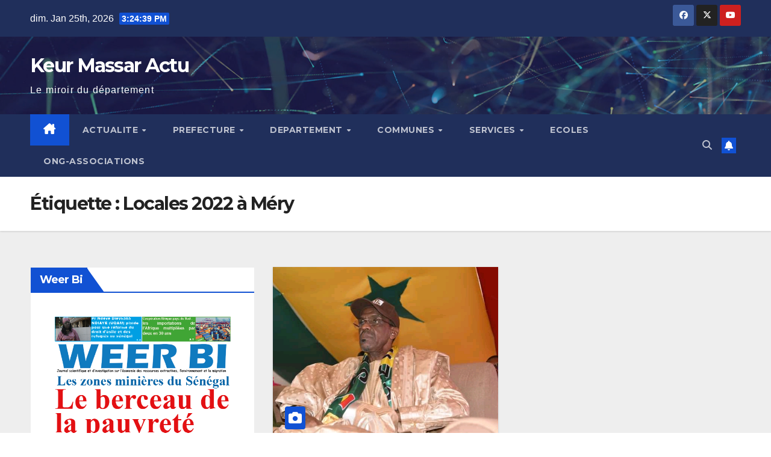

--- FILE ---
content_type: text/html; charset=UTF-8
request_url: https://keurmassaractu.com/tag/locales-2022-a-mery
body_size: 15344
content:
<!DOCTYPE html>
<html lang="fr-FR">
<head>
<meta charset="UTF-8">
<meta name="viewport" content="width=device-width, initial-scale=1">
<link rel="profile" href="http://gmpg.org/xfn/11">
<meta name='robots' content='index, follow, max-image-preview:large, max-snippet:-1, max-video-preview:-1' />

	<!-- This site is optimized with the Yoast SEO plugin v26.8 - https://yoast.com/product/yoast-seo-wordpress/ -->
	<title>Archives des Locales 2022 à Méry - Keur Massar Actu</title>
	<link rel="canonical" href="https://keurmassaractu.com/tag/locales-2022-a-mery" />
	<meta property="og:locale" content="fr_FR" />
	<meta property="og:type" content="article" />
	<meta property="og:title" content="Archives des Locales 2022 à Méry - Keur Massar Actu" />
	<meta property="og:url" content="https://keurmassaractu.com/tag/locales-2022-a-mery" />
	<meta property="og:site_name" content="Keur Massar Actu" />
	<meta name="twitter:card" content="summary_large_image" />
	<script type="application/ld+json" class="yoast-schema-graph">{"@context":"https://schema.org","@graph":[{"@type":"CollectionPage","@id":"https://keurmassaractu.com/tag/locales-2022-a-mery","url":"https://keurmassaractu.com/tag/locales-2022-a-mery","name":"Archives des Locales 2022 à Méry - Keur Massar Actu","isPartOf":{"@id":"https://keurmassaractu.com/#website"},"primaryImageOfPage":{"@id":"https://keurmassaractu.com/tag/locales-2022-a-mery#primaryimage"},"image":{"@id":"https://keurmassaractu.com/tag/locales-2022-a-mery#primaryimage"},"thumbnailUrl":"https://keurmassaractu.com/wp-content/uploads/2022/01/1643127914950.jpg","breadcrumb":{"@id":"https://keurmassaractu.com/tag/locales-2022-a-mery#breadcrumb"},"inLanguage":"fr-FR"},{"@type":"ImageObject","inLanguage":"fr-FR","@id":"https://keurmassaractu.com/tag/locales-2022-a-mery#primaryimage","url":"https://keurmassaractu.com/wp-content/uploads/2022/01/1643127914950.jpg","contentUrl":"https://keurmassaractu.com/wp-content/uploads/2022/01/1643127914950.jpg","width":720,"height":481},{"@type":"BreadcrumbList","@id":"https://keurmassaractu.com/tag/locales-2022-a-mery#breadcrumb","itemListElement":[{"@type":"ListItem","position":1,"name":"Accueil","item":"https://keurmassaractu.com/"},{"@type":"ListItem","position":2,"name":"Locales 2022 à Méry"}]},{"@type":"WebSite","@id":"https://keurmassaractu.com/#website","url":"https://keurmassaractu.com/","name":"Keur Massar Actu","description":"Le miroir du département ","potentialAction":[{"@type":"SearchAction","target":{"@type":"EntryPoint","urlTemplate":"https://keurmassaractu.com/?s={search_term_string}"},"query-input":{"@type":"PropertyValueSpecification","valueRequired":true,"valueName":"search_term_string"}}],"inLanguage":"fr-FR"}]}</script>
	<!-- / Yoast SEO plugin. -->


<link rel='dns-prefetch' href='//fonts.googleapis.com' />
<link rel="alternate" type="application/rss+xml" title="Keur Massar Actu &raquo; Flux" href="https://keurmassaractu.com/feed" />
<link rel="alternate" type="application/rss+xml" title="Keur Massar Actu &raquo; Flux des commentaires" href="https://keurmassaractu.com/comments/feed" />
<link rel="alternate" type="application/rss+xml" title="Keur Massar Actu &raquo; Flux de l’étiquette Locales 2022 à Méry" href="https://keurmassaractu.com/tag/locales-2022-a-mery/feed" />
<style id='wp-img-auto-sizes-contain-inline-css'>
img:is([sizes=auto i],[sizes^="auto," i]){contain-intrinsic-size:3000px 1500px}
/*# sourceURL=wp-img-auto-sizes-contain-inline-css */
</style>
<style id='wp-emoji-styles-inline-css'>

	img.wp-smiley, img.emoji {
		display: inline !important;
		border: none !important;
		box-shadow: none !important;
		height: 1em !important;
		width: 1em !important;
		margin: 0 0.07em !important;
		vertical-align: -0.1em !important;
		background: none !important;
		padding: 0 !important;
	}
/*# sourceURL=wp-emoji-styles-inline-css */
</style>
<style id='wp-block-library-inline-css'>
:root{--wp-block-synced-color:#7a00df;--wp-block-synced-color--rgb:122,0,223;--wp-bound-block-color:var(--wp-block-synced-color);--wp-editor-canvas-background:#ddd;--wp-admin-theme-color:#007cba;--wp-admin-theme-color--rgb:0,124,186;--wp-admin-theme-color-darker-10:#006ba1;--wp-admin-theme-color-darker-10--rgb:0,107,160.5;--wp-admin-theme-color-darker-20:#005a87;--wp-admin-theme-color-darker-20--rgb:0,90,135;--wp-admin-border-width-focus:2px}@media (min-resolution:192dpi){:root{--wp-admin-border-width-focus:1.5px}}.wp-element-button{cursor:pointer}:root .has-very-light-gray-background-color{background-color:#eee}:root .has-very-dark-gray-background-color{background-color:#313131}:root .has-very-light-gray-color{color:#eee}:root .has-very-dark-gray-color{color:#313131}:root .has-vivid-green-cyan-to-vivid-cyan-blue-gradient-background{background:linear-gradient(135deg,#00d084,#0693e3)}:root .has-purple-crush-gradient-background{background:linear-gradient(135deg,#34e2e4,#4721fb 50%,#ab1dfe)}:root .has-hazy-dawn-gradient-background{background:linear-gradient(135deg,#faaca8,#dad0ec)}:root .has-subdued-olive-gradient-background{background:linear-gradient(135deg,#fafae1,#67a671)}:root .has-atomic-cream-gradient-background{background:linear-gradient(135deg,#fdd79a,#004a59)}:root .has-nightshade-gradient-background{background:linear-gradient(135deg,#330968,#31cdcf)}:root .has-midnight-gradient-background{background:linear-gradient(135deg,#020381,#2874fc)}:root{--wp--preset--font-size--normal:16px;--wp--preset--font-size--huge:42px}.has-regular-font-size{font-size:1em}.has-larger-font-size{font-size:2.625em}.has-normal-font-size{font-size:var(--wp--preset--font-size--normal)}.has-huge-font-size{font-size:var(--wp--preset--font-size--huge)}.has-text-align-center{text-align:center}.has-text-align-left{text-align:left}.has-text-align-right{text-align:right}.has-fit-text{white-space:nowrap!important}#end-resizable-editor-section{display:none}.aligncenter{clear:both}.items-justified-left{justify-content:flex-start}.items-justified-center{justify-content:center}.items-justified-right{justify-content:flex-end}.items-justified-space-between{justify-content:space-between}.screen-reader-text{border:0;clip-path:inset(50%);height:1px;margin:-1px;overflow:hidden;padding:0;position:absolute;width:1px;word-wrap:normal!important}.screen-reader-text:focus{background-color:#ddd;clip-path:none;color:#444;display:block;font-size:1em;height:auto;left:5px;line-height:normal;padding:15px 23px 14px;text-decoration:none;top:5px;width:auto;z-index:100000}html :where(.has-border-color){border-style:solid}html :where([style*=border-top-color]){border-top-style:solid}html :where([style*=border-right-color]){border-right-style:solid}html :where([style*=border-bottom-color]){border-bottom-style:solid}html :where([style*=border-left-color]){border-left-style:solid}html :where([style*=border-width]){border-style:solid}html :where([style*=border-top-width]){border-top-style:solid}html :where([style*=border-right-width]){border-right-style:solid}html :where([style*=border-bottom-width]){border-bottom-style:solid}html :where([style*=border-left-width]){border-left-style:solid}html :where(img[class*=wp-image-]){height:auto;max-width:100%}:where(figure){margin:0 0 1em}html :where(.is-position-sticky){--wp-admin--admin-bar--position-offset:var(--wp-admin--admin-bar--height,0px)}@media screen and (max-width:600px){html :where(.is-position-sticky){--wp-admin--admin-bar--position-offset:0px}}

/*# sourceURL=wp-block-library-inline-css */
</style><style id='wp-block-paragraph-inline-css'>
.is-small-text{font-size:.875em}.is-regular-text{font-size:1em}.is-large-text{font-size:2.25em}.is-larger-text{font-size:3em}.has-drop-cap:not(:focus):first-letter{float:left;font-size:8.4em;font-style:normal;font-weight:100;line-height:.68;margin:.05em .1em 0 0;text-transform:uppercase}body.rtl .has-drop-cap:not(:focus):first-letter{float:none;margin-left:.1em}p.has-drop-cap.has-background{overflow:hidden}:root :where(p.has-background){padding:1.25em 2.375em}:where(p.has-text-color:not(.has-link-color)) a{color:inherit}p.has-text-align-left[style*="writing-mode:vertical-lr"],p.has-text-align-right[style*="writing-mode:vertical-rl"]{rotate:180deg}
/*# sourceURL=https://keurmassaractu.com/wp-includes/blocks/paragraph/style.min.css */
</style>
<style id='global-styles-inline-css'>
:root{--wp--preset--aspect-ratio--square: 1;--wp--preset--aspect-ratio--4-3: 4/3;--wp--preset--aspect-ratio--3-4: 3/4;--wp--preset--aspect-ratio--3-2: 3/2;--wp--preset--aspect-ratio--2-3: 2/3;--wp--preset--aspect-ratio--16-9: 16/9;--wp--preset--aspect-ratio--9-16: 9/16;--wp--preset--color--black: #000000;--wp--preset--color--cyan-bluish-gray: #abb8c3;--wp--preset--color--white: #ffffff;--wp--preset--color--pale-pink: #f78da7;--wp--preset--color--vivid-red: #cf2e2e;--wp--preset--color--luminous-vivid-orange: #ff6900;--wp--preset--color--luminous-vivid-amber: #fcb900;--wp--preset--color--light-green-cyan: #7bdcb5;--wp--preset--color--vivid-green-cyan: #00d084;--wp--preset--color--pale-cyan-blue: #8ed1fc;--wp--preset--color--vivid-cyan-blue: #0693e3;--wp--preset--color--vivid-purple: #9b51e0;--wp--preset--gradient--vivid-cyan-blue-to-vivid-purple: linear-gradient(135deg,rgb(6,147,227) 0%,rgb(155,81,224) 100%);--wp--preset--gradient--light-green-cyan-to-vivid-green-cyan: linear-gradient(135deg,rgb(122,220,180) 0%,rgb(0,208,130) 100%);--wp--preset--gradient--luminous-vivid-amber-to-luminous-vivid-orange: linear-gradient(135deg,rgb(252,185,0) 0%,rgb(255,105,0) 100%);--wp--preset--gradient--luminous-vivid-orange-to-vivid-red: linear-gradient(135deg,rgb(255,105,0) 0%,rgb(207,46,46) 100%);--wp--preset--gradient--very-light-gray-to-cyan-bluish-gray: linear-gradient(135deg,rgb(238,238,238) 0%,rgb(169,184,195) 100%);--wp--preset--gradient--cool-to-warm-spectrum: linear-gradient(135deg,rgb(74,234,220) 0%,rgb(151,120,209) 20%,rgb(207,42,186) 40%,rgb(238,44,130) 60%,rgb(251,105,98) 80%,rgb(254,248,76) 100%);--wp--preset--gradient--blush-light-purple: linear-gradient(135deg,rgb(255,206,236) 0%,rgb(152,150,240) 100%);--wp--preset--gradient--blush-bordeaux: linear-gradient(135deg,rgb(254,205,165) 0%,rgb(254,45,45) 50%,rgb(107,0,62) 100%);--wp--preset--gradient--luminous-dusk: linear-gradient(135deg,rgb(255,203,112) 0%,rgb(199,81,192) 50%,rgb(65,88,208) 100%);--wp--preset--gradient--pale-ocean: linear-gradient(135deg,rgb(255,245,203) 0%,rgb(182,227,212) 50%,rgb(51,167,181) 100%);--wp--preset--gradient--electric-grass: linear-gradient(135deg,rgb(202,248,128) 0%,rgb(113,206,126) 100%);--wp--preset--gradient--midnight: linear-gradient(135deg,rgb(2,3,129) 0%,rgb(40,116,252) 100%);--wp--preset--font-size--small: 13px;--wp--preset--font-size--medium: 20px;--wp--preset--font-size--large: 36px;--wp--preset--font-size--x-large: 42px;--wp--preset--spacing--20: 0.44rem;--wp--preset--spacing--30: 0.67rem;--wp--preset--spacing--40: 1rem;--wp--preset--spacing--50: 1.5rem;--wp--preset--spacing--60: 2.25rem;--wp--preset--spacing--70: 3.38rem;--wp--preset--spacing--80: 5.06rem;--wp--preset--shadow--natural: 6px 6px 9px rgba(0, 0, 0, 0.2);--wp--preset--shadow--deep: 12px 12px 50px rgba(0, 0, 0, 0.4);--wp--preset--shadow--sharp: 6px 6px 0px rgba(0, 0, 0, 0.2);--wp--preset--shadow--outlined: 6px 6px 0px -3px rgb(255, 255, 255), 6px 6px rgb(0, 0, 0);--wp--preset--shadow--crisp: 6px 6px 0px rgb(0, 0, 0);}:root :where(.is-layout-flow) > :first-child{margin-block-start: 0;}:root :where(.is-layout-flow) > :last-child{margin-block-end: 0;}:root :where(.is-layout-flow) > *{margin-block-start: 24px;margin-block-end: 0;}:root :where(.is-layout-constrained) > :first-child{margin-block-start: 0;}:root :where(.is-layout-constrained) > :last-child{margin-block-end: 0;}:root :where(.is-layout-constrained) > *{margin-block-start: 24px;margin-block-end: 0;}:root :where(.is-layout-flex){gap: 24px;}:root :where(.is-layout-grid){gap: 24px;}body .is-layout-flex{display: flex;}.is-layout-flex{flex-wrap: wrap;align-items: center;}.is-layout-flex > :is(*, div){margin: 0;}body .is-layout-grid{display: grid;}.is-layout-grid > :is(*, div){margin: 0;}.has-black-color{color: var(--wp--preset--color--black) !important;}.has-cyan-bluish-gray-color{color: var(--wp--preset--color--cyan-bluish-gray) !important;}.has-white-color{color: var(--wp--preset--color--white) !important;}.has-pale-pink-color{color: var(--wp--preset--color--pale-pink) !important;}.has-vivid-red-color{color: var(--wp--preset--color--vivid-red) !important;}.has-luminous-vivid-orange-color{color: var(--wp--preset--color--luminous-vivid-orange) !important;}.has-luminous-vivid-amber-color{color: var(--wp--preset--color--luminous-vivid-amber) !important;}.has-light-green-cyan-color{color: var(--wp--preset--color--light-green-cyan) !important;}.has-vivid-green-cyan-color{color: var(--wp--preset--color--vivid-green-cyan) !important;}.has-pale-cyan-blue-color{color: var(--wp--preset--color--pale-cyan-blue) !important;}.has-vivid-cyan-blue-color{color: var(--wp--preset--color--vivid-cyan-blue) !important;}.has-vivid-purple-color{color: var(--wp--preset--color--vivid-purple) !important;}.has-black-background-color{background-color: var(--wp--preset--color--black) !important;}.has-cyan-bluish-gray-background-color{background-color: var(--wp--preset--color--cyan-bluish-gray) !important;}.has-white-background-color{background-color: var(--wp--preset--color--white) !important;}.has-pale-pink-background-color{background-color: var(--wp--preset--color--pale-pink) !important;}.has-vivid-red-background-color{background-color: var(--wp--preset--color--vivid-red) !important;}.has-luminous-vivid-orange-background-color{background-color: var(--wp--preset--color--luminous-vivid-orange) !important;}.has-luminous-vivid-amber-background-color{background-color: var(--wp--preset--color--luminous-vivid-amber) !important;}.has-light-green-cyan-background-color{background-color: var(--wp--preset--color--light-green-cyan) !important;}.has-vivid-green-cyan-background-color{background-color: var(--wp--preset--color--vivid-green-cyan) !important;}.has-pale-cyan-blue-background-color{background-color: var(--wp--preset--color--pale-cyan-blue) !important;}.has-vivid-cyan-blue-background-color{background-color: var(--wp--preset--color--vivid-cyan-blue) !important;}.has-vivid-purple-background-color{background-color: var(--wp--preset--color--vivid-purple) !important;}.has-black-border-color{border-color: var(--wp--preset--color--black) !important;}.has-cyan-bluish-gray-border-color{border-color: var(--wp--preset--color--cyan-bluish-gray) !important;}.has-white-border-color{border-color: var(--wp--preset--color--white) !important;}.has-pale-pink-border-color{border-color: var(--wp--preset--color--pale-pink) !important;}.has-vivid-red-border-color{border-color: var(--wp--preset--color--vivid-red) !important;}.has-luminous-vivid-orange-border-color{border-color: var(--wp--preset--color--luminous-vivid-orange) !important;}.has-luminous-vivid-amber-border-color{border-color: var(--wp--preset--color--luminous-vivid-amber) !important;}.has-light-green-cyan-border-color{border-color: var(--wp--preset--color--light-green-cyan) !important;}.has-vivid-green-cyan-border-color{border-color: var(--wp--preset--color--vivid-green-cyan) !important;}.has-pale-cyan-blue-border-color{border-color: var(--wp--preset--color--pale-cyan-blue) !important;}.has-vivid-cyan-blue-border-color{border-color: var(--wp--preset--color--vivid-cyan-blue) !important;}.has-vivid-purple-border-color{border-color: var(--wp--preset--color--vivid-purple) !important;}.has-vivid-cyan-blue-to-vivid-purple-gradient-background{background: var(--wp--preset--gradient--vivid-cyan-blue-to-vivid-purple) !important;}.has-light-green-cyan-to-vivid-green-cyan-gradient-background{background: var(--wp--preset--gradient--light-green-cyan-to-vivid-green-cyan) !important;}.has-luminous-vivid-amber-to-luminous-vivid-orange-gradient-background{background: var(--wp--preset--gradient--luminous-vivid-amber-to-luminous-vivid-orange) !important;}.has-luminous-vivid-orange-to-vivid-red-gradient-background{background: var(--wp--preset--gradient--luminous-vivid-orange-to-vivid-red) !important;}.has-very-light-gray-to-cyan-bluish-gray-gradient-background{background: var(--wp--preset--gradient--very-light-gray-to-cyan-bluish-gray) !important;}.has-cool-to-warm-spectrum-gradient-background{background: var(--wp--preset--gradient--cool-to-warm-spectrum) !important;}.has-blush-light-purple-gradient-background{background: var(--wp--preset--gradient--blush-light-purple) !important;}.has-blush-bordeaux-gradient-background{background: var(--wp--preset--gradient--blush-bordeaux) !important;}.has-luminous-dusk-gradient-background{background: var(--wp--preset--gradient--luminous-dusk) !important;}.has-pale-ocean-gradient-background{background: var(--wp--preset--gradient--pale-ocean) !important;}.has-electric-grass-gradient-background{background: var(--wp--preset--gradient--electric-grass) !important;}.has-midnight-gradient-background{background: var(--wp--preset--gradient--midnight) !important;}.has-small-font-size{font-size: var(--wp--preset--font-size--small) !important;}.has-medium-font-size{font-size: var(--wp--preset--font-size--medium) !important;}.has-large-font-size{font-size: var(--wp--preset--font-size--large) !important;}.has-x-large-font-size{font-size: var(--wp--preset--font-size--x-large) !important;}
/*# sourceURL=global-styles-inline-css */
</style>

<style id='classic-theme-styles-inline-css'>
/*! This file is auto-generated */
.wp-block-button__link{color:#fff;background-color:#32373c;border-radius:9999px;box-shadow:none;text-decoration:none;padding:calc(.667em + 2px) calc(1.333em + 2px);font-size:1.125em}.wp-block-file__button{background:#32373c;color:#fff;text-decoration:none}
/*# sourceURL=/wp-includes/css/classic-themes.min.css */
</style>
<link rel='stylesheet' id='ansar-import-css' href='https://keurmassaractu.com/wp-content/plugins/ansar-import/public/css/ansar-import-public.css?ver=2.1.0' media='all' />
<link rel='stylesheet' id='newsup-fonts-css' href='//fonts.googleapis.com/css?family=Montserrat%3A400%2C500%2C700%2C800%7CWork%2BSans%3A300%2C400%2C500%2C600%2C700%2C800%2C900%26display%3Dswap&#038;subset=latin%2Clatin-ext' media='all' />
<link rel='stylesheet' id='bootstrap-css' href='https://keurmassaractu.com/wp-content/themes/newsup/css/bootstrap.css?ver=6.9' media='all' />
<link rel='stylesheet' id='newsup-style-css' href='https://keurmassaractu.com/wp-content/themes/newsup/style.css?ver=6.9' media='all' />
<link rel='stylesheet' id='newsup-default-css' href='https://keurmassaractu.com/wp-content/themes/newsup/css/colors/default.css?ver=6.9' media='all' />
<link rel='stylesheet' id='font-awesome-5-all-css' href='https://keurmassaractu.com/wp-content/themes/newsup/css/font-awesome/css/all.min.css?ver=6.9' media='all' />
<link rel='stylesheet' id='font-awesome-4-shim-css' href='https://keurmassaractu.com/wp-content/themes/newsup/css/font-awesome/css/v4-shims.min.css?ver=6.9' media='all' />
<link rel='stylesheet' id='owl-carousel-css' href='https://keurmassaractu.com/wp-content/themes/newsup/css/owl.carousel.css?ver=6.9' media='all' />
<link rel='stylesheet' id='smartmenus-css' href='https://keurmassaractu.com/wp-content/themes/newsup/css/jquery.smartmenus.bootstrap.css?ver=6.9' media='all' />
<link rel='stylesheet' id='newsup-custom-css-css' href='https://keurmassaractu.com/wp-content/themes/newsup/inc/ansar/customize/css/customizer.css?ver=1.0' media='all' />
<script src="https://keurmassaractu.com/wp-includes/js/jquery/jquery.min.js?ver=3.7.1" id="jquery-core-js"></script>
<script src="https://keurmassaractu.com/wp-includes/js/jquery/jquery-migrate.min.js?ver=3.4.1" id="jquery-migrate-js"></script>
<script src="https://keurmassaractu.com/wp-content/plugins/ansar-import/public/js/ansar-import-public.js?ver=2.1.0" id="ansar-import-js"></script>
<script src="https://keurmassaractu.com/wp-content/themes/newsup/js/navigation.js?ver=6.9" id="newsup-navigation-js"></script>
<script src="https://keurmassaractu.com/wp-content/themes/newsup/js/bootstrap.js?ver=6.9" id="bootstrap-js"></script>
<script src="https://keurmassaractu.com/wp-content/themes/newsup/js/owl.carousel.min.js?ver=6.9" id="owl-carousel-min-js"></script>
<script src="https://keurmassaractu.com/wp-content/themes/newsup/js/jquery.smartmenus.js?ver=6.9" id="smartmenus-js-js"></script>
<script src="https://keurmassaractu.com/wp-content/themes/newsup/js/jquery.smartmenus.bootstrap.js?ver=6.9" id="bootstrap-smartmenus-js-js"></script>
<script src="https://keurmassaractu.com/wp-content/themes/newsup/js/jquery.marquee.js?ver=6.9" id="newsup-marquee-js-js"></script>
<script src="https://keurmassaractu.com/wp-content/themes/newsup/js/main.js?ver=6.9" id="newsup-main-js-js"></script>
<link rel="https://api.w.org/" href="https://keurmassaractu.com/wp-json/" /><link rel="alternate" title="JSON" type="application/json" href="https://keurmassaractu.com/wp-json/wp/v2/tags/37" /><link rel="EditURI" type="application/rsd+xml" title="RSD" href="https://keurmassaractu.com/xmlrpc.php?rsd" />
<meta name="generator" content="WordPress 6.9" />
 
<style type="text/css" id="custom-background-css">
    .wrapper { background-color: #eee; }
</style>
    <style type="text/css">
            body .site-title a,
        body .site-description {
            color: #ffffff;
        }

        .site-branding-text .site-title a {
                font-size: 32px;
            }

            @media only screen and (max-width: 640px) {
                .site-branding-text .site-title a {
                    font-size: 40px;

                }
            }

            @media only screen and (max-width: 375px) {
                .site-branding-text .site-title a {
                    font-size: 32px;

                }
            }

        </style>
    <link rel="icon" href="https://keurmassaractu.com/wp-content/uploads/2022/02/cropped-unnamed-32x32.png" sizes="32x32" />
<link rel="icon" href="https://keurmassaractu.com/wp-content/uploads/2022/02/cropped-unnamed-192x192.png" sizes="192x192" />
<link rel="apple-touch-icon" href="https://keurmassaractu.com/wp-content/uploads/2022/02/cropped-unnamed-180x180.png" />
<meta name="msapplication-TileImage" content="https://keurmassaractu.com/wp-content/uploads/2022/02/cropped-unnamed-270x270.png" />
<link rel='stylesheet' id='mediaelement-css' href='https://keurmassaractu.com/wp-includes/js/mediaelement/mediaelementplayer-legacy.min.css?ver=4.2.17' media='all' />
<link rel='stylesheet' id='wp-mediaelement-css' href='https://keurmassaractu.com/wp-includes/js/mediaelement/wp-mediaelement.min.css?ver=6.9' media='all' />
</head>
<body class="archive tag tag-locales-2022-a-mery tag-37 wp-embed-responsive wp-theme-newsup hfeed ta-hide-date-author-in-list" >
<div id="page" class="site">
<a class="skip-link screen-reader-text" href="#content">
Skip to content</a>
  <div class="wrapper" id="custom-background-css">
    <header class="mg-headwidget">
      <!--==================== TOP BAR ====================-->
      <div class="mg-head-detail hidden-xs">
    <div class="container-fluid">
        <div class="row align-items-center">
            <div class="col-md-6 col-xs-12">
                <ul class="info-left">
                                <li>dim. Jan 25th, 2026                 <span  id="time" class="time"></span>
                        </li>
                        </ul>
            </div>
            <div class="col-md-6 col-xs-12">
                <ul class="mg-social info-right">
                            <li>
            <a  target="_blank"  href="https://fb.me/keurmassaractu">
                <span class="icon-soci facebook">
                    <i class="fab fa-facebook"></i>
                </span> 
            </a>
        </li>
                <li>
            <a target="_blank" href="https://twitter.com/keurmassaractu?t=WCjz85V8G2O7Yphqw3eoZg&#038;s=03">
                <span class="icon-soci x-twitter">
                    <i class="fa-brands fa-x-twitter"></i>
                </span>
            </a>
        </li>
                <li>
            <a target="_blank"  href="https://youtube.com/channel/UCBhaQ9hqQdLkGCfgDj09M3g">
                <span class="icon-soci youtube">
                    <i class="fab fa-youtube"></i>
                </span>
            </a>
        </li>
                        </ul>
            </div>
        </div>
    </div>
</div>
      <div class="clearfix"></div>

      
      <div class="mg-nav-widget-area-back" style='background-image: url("https://keurmassaractu.com/wp-content/themes/newsup/images/head-back.jpg" );'>
                <div class="overlay">
          <div class="inner"  style="background-color:rgba(32,47,91,0.4);" > 
              <div class="container-fluid">
                  <div class="mg-nav-widget-area">
                    <div class="row align-items-center">
                      <div class="col-md-3 text-center-xs">
                        <div class="navbar-header">
                          <div class="site-logo">
                                                      </div>
                          <div class="site-branding-text ">
                                                            <p class="site-title"> <a href="https://keurmassaractu.com/" rel="home">Keur Massar Actu</a></p>
                                                            <p class="site-description">Le miroir du département </p>
                          </div>    
                        </div>
                      </div>
                                          </div>
                  </div>
              </div>
          </div>
        </div>
      </div>
    <div class="mg-menu-full">
      <nav class="navbar navbar-expand-lg navbar-wp">
        <div class="container-fluid">
          <!-- Right nav -->
          <div class="m-header align-items-center">
                            <a class="mobilehomebtn" href="https://keurmassaractu.com"><span class="fa-solid fa-house-chimney"></span></a>
              <!-- navbar-toggle -->
              <button class="navbar-toggler mx-auto" type="button" data-toggle="collapse" data-target="#navbar-wp" aria-controls="navbarSupportedContent" aria-expanded="false" aria-label="Toggle navigation">
                <span class="burger">
                  <span class="burger-line"></span>
                  <span class="burger-line"></span>
                  <span class="burger-line"></span>
                </span>
              </button>
              <!-- /navbar-toggle -->
                          <div class="dropdown show mg-search-box pr-2">
                <a class="dropdown-toggle msearch ml-auto" href="#" role="button" id="dropdownMenuLink" data-toggle="dropdown" aria-haspopup="true" aria-expanded="false">
                <i class="fas fa-search"></i>
                </a> 
                <div class="dropdown-menu searchinner" aria-labelledby="dropdownMenuLink">
                    <form role="search" method="get" id="searchform" action="https://keurmassaractu.com/">
  <div class="input-group">
    <input type="search" class="form-control" placeholder="Search" value="" name="s" />
    <span class="input-group-btn btn-default">
    <button type="submit" class="btn"> <i class="fas fa-search"></i> </button>
    </span> </div>
</form>                </div>
            </div>
                  <a href="#" target="_blank" class="btn-bell btn-theme mx-2"><i class="fa fa-bell"></i></a>
                      
          </div>
          <!-- /Right nav --> 
          <div class="collapse navbar-collapse" id="navbar-wp">
            <div class="d-md-block">
              <ul id="menu-accueil" class="nav navbar-nav mr-auto "><li class="active home"><a class="homebtn" href="https://keurmassaractu.com"><span class='fa-solid fa-house-chimney'></span></a></li><li id="menu-item-142" class="menu-item menu-item-type-taxonomy menu-item-object-category menu-item-has-children menu-item-142 dropdown"><a class="nav-link" title="ACTUALITE" href="https://keurmassaractu.com/category/actualite" data-toggle="dropdown" class="dropdown-toggle">ACTUALITE </a>
<ul role="menu" class=" dropdown-menu">
	<li id="menu-item-16" class="menu-item menu-item-type-taxonomy menu-item-object-category menu-item-16"><a class="dropdown-item" title="POLITIQUE" href="https://keurmassaractu.com/category/politique">POLITIQUE</a></li>
	<li id="menu-item-17" class="menu-item menu-item-type-taxonomy menu-item-object-category menu-item-17"><a class="dropdown-item" title="ECONOMIE" href="https://keurmassaractu.com/category/economie">ECONOMIE</a></li>
	<li id="menu-item-18" class="menu-item menu-item-type-taxonomy menu-item-object-category menu-item-18"><a class="dropdown-item" title="SANTE" href="https://keurmassaractu.com/category/sante">SANTE</a></li>
	<li id="menu-item-19" class="menu-item menu-item-type-taxonomy menu-item-object-category menu-item-19"><a class="dropdown-item" title="EDUCATION" href="https://keurmassaractu.com/category/education">EDUCATION</a></li>
	<li id="menu-item-20" class="menu-item menu-item-type-taxonomy menu-item-object-category menu-item-20"><a class="dropdown-item" title="INTER" href="https://keurmassaractu.com/category/inter">INTER</a></li>
	<li id="menu-item-21" class="menu-item menu-item-type-taxonomy menu-item-object-category menu-item-21"><a class="dropdown-item" title="OPINION" href="https://keurmassaractu.com/category/opinion">OPINION</a></li>
	<li id="menu-item-22" class="menu-item menu-item-type-taxonomy menu-item-object-category menu-item-22"><a class="dropdown-item" title="SOCIETE" href="https://keurmassaractu.com/category/societe">SOCIETE</a></li>
	<li id="menu-item-102" class="menu-item menu-item-type-custom menu-item-object-custom menu-item-102"><a class="dropdown-item" title="IODENEWS" href="https://iodenews.com">IODENEWS</a></li>
	<li id="menu-item-23" class="menu-item menu-item-type-taxonomy menu-item-object-category menu-item-23"><a class="dropdown-item" title="CULTURE" href="https://keurmassaractu.com/category/culture">CULTURE</a></li>
</ul>
</li>
<li id="menu-item-194" class="menu-item menu-item-type-post_type menu-item-object-page menu-item-has-children menu-item-194 dropdown"><a class="nav-link" title="PREFECTURE" href="https://keurmassaractu.com/prefecture" data-toggle="dropdown" class="dropdown-toggle">PREFECTURE </a>
<ul role="menu" class=" dropdown-menu">
	<li id="menu-item-167" class="menu-item menu-item-type-post_type menu-item-object-page menu-item-167"><a class="dropdown-item" title="PREFET" href="https://keurmassaractu.com/prefet">PREFET</a></li>
	<li id="menu-item-218" class="menu-item menu-item-type-taxonomy menu-item-object-category menu-item-218"><a class="dropdown-item" title="ACTIVITES" href="https://keurmassaractu.com/category/activites">ACTIVITES</a></li>
	<li id="menu-item-209" class="menu-item menu-item-type-post_type menu-item-object-page menu-item-has-children menu-item-209 dropdown"><a class="dropdown-item" title="SOUS-PREFET" href="https://keurmassaractu.com/sous-prefet">SOUS-PREFET</a>
	<ul role="menu" class=" dropdown-menu">
		<li id="menu-item-210" class="menu-item menu-item-type-post_type menu-item-object-page menu-item-210"><a class="dropdown-item" title="JAXAAY" href="https://keurmassaractu.com/jaxaay">JAXAAY</a></li>
		<li id="menu-item-211" class="menu-item menu-item-type-post_type menu-item-object-page menu-item-211"><a class="dropdown-item" title="MALIKA ARRONDISSEMENT" href="https://keurmassaractu.com/malika-arrondissement">MALIKA ARRONDISSEMENT</a></li>
		<li id="menu-item-212" class="menu-item menu-item-type-post_type menu-item-object-page menu-item-212"><a class="dropdown-item" title="YEUMBEUL" href="https://keurmassaractu.com/yeumbeul">YEUMBEUL</a></li>
	</ul>
</li>
</ul>
</li>
<li id="menu-item-199" class="menu-item menu-item-type-post_type menu-item-object-page menu-item-has-children menu-item-199 dropdown"><a class="nav-link" title="DEPARTEMENT" href="https://keurmassaractu.com/departement" data-toggle="dropdown" class="dropdown-toggle">DEPARTEMENT </a>
<ul role="menu" class=" dropdown-menu">
	<li id="menu-item-161" class="menu-item menu-item-type-post_type menu-item-object-page menu-item-161"><a class="dropdown-item" title="PRESIDENT DU CONSEIL DEPARTEMENTAL" href="https://keurmassaractu.com/president-du-conseil-departemental">PRESIDENT DU CONSEIL DEPARTEMENTAL</a></li>
	<li id="menu-item-216" class="menu-item menu-item-type-taxonomy menu-item-object-category menu-item-216"><a class="dropdown-item" title="ACTIVITES DU DEPARTEMENT" href="https://keurmassaractu.com/category/activites-du-departement">ACTIVITES DU DEPARTEMENT</a></li>
</ul>
</li>
<li id="menu-item-162" class="menu-item menu-item-type-post_type menu-item-object-page menu-item-has-children menu-item-162 dropdown"><a class="nav-link" title="COMMUNES" href="https://keurmassaractu.com/communes" data-toggle="dropdown" class="dropdown-toggle">COMMUNES </a>
<ul role="menu" class=" dropdown-menu">
	<li id="menu-item-185" class="menu-item menu-item-type-post_type menu-item-object-page menu-item-185"><a class="dropdown-item" title="JAXAAY-PARCELLES" href="https://keurmassaractu.com/jaxaay-parcelles">JAXAAY-PARCELLES</a></li>
	<li id="menu-item-191" class="menu-item menu-item-type-post_type menu-item-object-page menu-item-191"><a class="dropdown-item" title="KEUR MASSAR NORD" href="https://keurmassaractu.com/keur-massar-nord">KEUR MASSAR NORD</a></li>
	<li id="menu-item-187" class="menu-item menu-item-type-post_type menu-item-object-page menu-item-187"><a class="dropdown-item" title="KEUR MASSAR SUD" href="https://keurmassaractu.com/keur-massar-sud">KEUR MASSAR SUD</a></li>
	<li id="menu-item-186" class="menu-item menu-item-type-post_type menu-item-object-page menu-item-186"><a class="dropdown-item" title="MALIKA" href="https://keurmassaractu.com/malika">MALIKA</a></li>
	<li id="menu-item-188" class="menu-item menu-item-type-post_type menu-item-object-page menu-item-188"><a class="dropdown-item" title="YEUMBEUL NORD" href="https://keurmassaractu.com/yeumbeul-nord">YEUMBEUL NORD</a></li>
	<li id="menu-item-189" class="menu-item menu-item-type-post_type menu-item-object-page menu-item-189"><a class="dropdown-item" title="YEUMBEUL SUD" href="https://keurmassaractu.com/yeumbeul-sud">YEUMBEUL SUD</a></li>
	<li id="menu-item-221" class="menu-item menu-item-type-taxonomy menu-item-object-category menu-item-221"><a class="dropdown-item" title="ACTIVITES DES COMMUNES" href="https://keurmassaractu.com/category/activites-des-communes">ACTIVITES DES COMMUNES</a></li>
</ul>
</li>
<li id="menu-item-163" class="menu-item menu-item-type-post_type menu-item-object-page menu-item-has-children menu-item-163 dropdown"><a class="nav-link" title="SERVICES" href="https://keurmassaractu.com/services" data-toggle="dropdown" class="dropdown-toggle">SERVICES </a>
<ul role="menu" class=" dropdown-menu">
	<li id="menu-item-190" class="menu-item menu-item-type-post_type menu-item-object-page menu-item-190"><a class="dropdown-item" title="ESPACE SENEGAL SERVICES" href="https://keurmassaractu.com/senegal-services">ESPACE SENEGAL SERVICES</a></li>
</ul>
</li>
<li id="menu-item-164" class="menu-item menu-item-type-post_type menu-item-object-page menu-item-164"><a class="nav-link" title="ECOLES" href="https://keurmassaractu.com/ecoles">ECOLES</a></li>
<li id="menu-item-165" class="menu-item menu-item-type-post_type menu-item-object-page menu-item-165"><a class="nav-link" title="ONG-ASSOCIATIONS" href="https://keurmassaractu.com/ong-associations">ONG-ASSOCIATIONS</a></li>
</ul>            </div>      
          </div>
          <!-- Right nav -->
          <div class="desk-header d-lg-flex pl-3 ml-auto my-2 my-lg-0 position-relative align-items-center">
                        <div class="dropdown show mg-search-box pr-2">
                <a class="dropdown-toggle msearch ml-auto" href="#" role="button" id="dropdownMenuLink" data-toggle="dropdown" aria-haspopup="true" aria-expanded="false">
                <i class="fas fa-search"></i>
                </a> 
                <div class="dropdown-menu searchinner" aria-labelledby="dropdownMenuLink">
                    <form role="search" method="get" id="searchform" action="https://keurmassaractu.com/">
  <div class="input-group">
    <input type="search" class="form-control" placeholder="Search" value="" name="s" />
    <span class="input-group-btn btn-default">
    <button type="submit" class="btn"> <i class="fas fa-search"></i> </button>
    </span> </div>
</form>                </div>
            </div>
                  <a href="#" target="_blank" class="btn-bell btn-theme mx-2"><i class="fa fa-bell"></i></a>
                  </div>
          <!-- /Right nav -->
      </div>
      </nav> <!-- /Navigation -->
    </div>
</header>
<div class="clearfix"></div> <!--==================== Newsup breadcrumb section ====================-->
<div class="mg-breadcrumb-section" style='background: url("https://keurmassaractu.com/wp-content/themes/newsup/images/head-back.jpg" ) repeat scroll center 0 #143745;'>
   <div class="overlay">       <div class="container-fluid">
        <div class="row">
          <div class="col-md-12 col-sm-12">
            <div class="mg-breadcrumb-title">
              <h1 class="title">Étiquette : <span>Locales 2022 à Méry</span></h1>            </div>
          </div>
        </div>
      </div>
   </div> </div>
<div class="clearfix"></div><!--container-->
    <div id="content" class="container-fluid archive-class">
        <!--row-->
            <div class="row">
                            <aside class="col-md-4 sidebar-sticky">
                
<aside id="secondary" class="widget-area" role="complementary">
	<div id="sidebar-right" class="mg-sidebar">
		<div id="media_image-3" class="mg-widget widget_media_image"><div class="mg-wid-title"><h6 class="wtitle">Weer Bi</h6></div><a href="https://keurmassaractu.com/weer-bi-juin-sur-les-zones-minieres-du-senegal"><img width="595" height="842" src="https://keurmassaractu.com/wp-content/uploads/2023/06/13.png" class="image wp-image-2145  attachment-full size-full" alt="" style="max-width: 100%; height: auto;" decoding="async" fetchpriority="high" srcset="https://keurmassaractu.com/wp-content/uploads/2023/06/13.png 595w, https://keurmassaractu.com/wp-content/uploads/2023/06/13-212x300.png 212w" sizes="(max-width: 595px) 100vw, 595px" /></a></div><div id="media_image-4" class="mg-widget widget_media_image"><div class="mg-wid-title"><h6 class="wtitle">Président du Conseil départemental</h6></div><a href="https://keurmassaractu.com/de-lecole-a-la-presidence-du-conseil-departemental-babacar-gueye-ecrit-une-page-de-lhistoire-de-keur-massar"><img width="720" height="417" src="https://keurmassaractu.com/wp-content/uploads/2022/02/Screenshot_20220203-125652_Gallery.jpg" class="image wp-image-285  attachment-full size-full" alt="" style="max-width: 100%; height: auto;" decoding="async" srcset="https://keurmassaractu.com/wp-content/uploads/2022/02/Screenshot_20220203-125652_Gallery.jpg 720w, https://keurmassaractu.com/wp-content/uploads/2022/02/Screenshot_20220203-125652_Gallery-300x174.jpg 300w" sizes="(max-width: 720px) 100vw, 720px" /></a></div><div id="media_image-11" class="mg-widget widget_media_image"><div class="mg-wid-title"><h6 class="wtitle">Maire Jaxaay-Parcelles</h6></div><img width="1070" height="1186" src="https://keurmassaractu.com/wp-content/uploads/2022/02/IMG-20220221-WA0035-1.jpg" class="image wp-image-389  attachment-full size-full" alt="" style="max-width: 100%; height: auto;" title="Maire Jaxaay-Parcelles" decoding="async" srcset="https://keurmassaractu.com/wp-content/uploads/2022/02/IMG-20220221-WA0035-1.jpg 1070w, https://keurmassaractu.com/wp-content/uploads/2022/02/IMG-20220221-WA0035-1-271x300.jpg 271w, https://keurmassaractu.com/wp-content/uploads/2022/02/IMG-20220221-WA0035-1-924x1024.jpg 924w, https://keurmassaractu.com/wp-content/uploads/2022/02/IMG-20220221-WA0035-1-768x851.jpg 768w" sizes="(max-width: 1070px) 100vw, 1070px" /></div><div id="media_image-6" class="mg-widget widget_media_image"><div class="mg-wid-title"><h6 class="wtitle">Maire Malika</h6></div><img width="612" height="399" src="https://keurmassaractu.com/wp-content/uploads/2022/02/1643048965430.jpg" class="image wp-image-306  attachment-full size-full" alt="" style="max-width: 100%; height: auto;" decoding="async" srcset="https://keurmassaractu.com/wp-content/uploads/2022/02/1643048965430.jpg 612w, https://keurmassaractu.com/wp-content/uploads/2022/02/1643048965430-300x196.jpg 300w" sizes="(max-width: 612px) 100vw, 612px" /></div><div id="media_image-12" class="mg-widget widget_media_image"><div class="mg-wid-title"><h6 class="wtitle">Maire Keur Massar Nord</h6></div><img width="300" height="166" src="https://keurmassaractu.com/wp-content/uploads/2022/02/Screenshot_20220210-172528_Video-Player-300x166.jpg" class="image wp-image-320  attachment-medium size-medium" alt="" style="max-width: 100%; height: auto;" decoding="async" srcset="https://keurmassaractu.com/wp-content/uploads/2022/02/Screenshot_20220210-172528_Video-Player-300x166.jpg 300w, https://keurmassaractu.com/wp-content/uploads/2022/02/Screenshot_20220210-172528_Video-Player.jpg 720w" sizes="(max-width: 300px) 100vw, 300px" /></div><div id="media_image-13" class="mg-widget widget_media_image"><div class="mg-wid-title"><h6 class="wtitle">Maire Keur Massar Sud</h6></div><img width="292" height="300" src="https://keurmassaractu.com/wp-content/uploads/2022/03/IMG-20220221-WA0039-2-292x300.jpg" class="image wp-image-411  attachment-medium size-medium" alt="" style="max-width: 100%; height: auto;" title="Maire Keur Massar Sud" decoding="async" srcset="https://keurmassaractu.com/wp-content/uploads/2022/03/IMG-20220221-WA0039-2-292x300.jpg 292w, https://keurmassaractu.com/wp-content/uploads/2022/03/IMG-20220221-WA0039-2.jpg 484w" sizes="(max-width: 292px) 100vw, 292px" /></div><div id="media_image-8" class="mg-widget widget_media_image"><div class="mg-wid-title"><h6 class="wtitle">Maire Yeumbeul Nord</h6></div><img width="437" height="471" src="https://keurmassaractu.com/wp-content/uploads/2022/02/Screenshot_20220211-161309_WhatsApp.jpg" class="image wp-image-331  attachment-full size-full" alt="" style="max-width: 100%; height: auto;" decoding="async" srcset="https://keurmassaractu.com/wp-content/uploads/2022/02/Screenshot_20220211-161309_WhatsApp.jpg 437w, https://keurmassaractu.com/wp-content/uploads/2022/02/Screenshot_20220211-161309_WhatsApp-278x300.jpg 278w" sizes="(max-width: 437px) 100vw, 437px" /></div><div id="media_image-5" class="mg-widget widget_media_image"><div class="mg-wid-title"><h6 class="wtitle">Maire Yeumbeul Sud</h6></div><img width="720" height="725" src="https://keurmassaractu.com/wp-content/uploads/2022/02/1644246549709.jpg" class="image wp-image-305  attachment-full size-full" alt="" style="max-width: 100%; height: auto;" decoding="async" srcset="https://keurmassaractu.com/wp-content/uploads/2022/02/1644246549709.jpg 720w, https://keurmassaractu.com/wp-content/uploads/2022/02/1644246549709-298x300.jpg 298w, https://keurmassaractu.com/wp-content/uploads/2022/02/1644246549709-150x150.jpg 150w" sizes="(max-width: 720px) 100vw, 720px" /></div><div id="media_image-10" class="mg-widget widget_media_image"><div class="mg-wid-title"><h6 class="wtitle">Espace Sénégal Services</h6></div><a href="https://keurmassaractu.com/senegal-services"><img width="300" height="225" src="https://keurmassaractu.com/wp-content/uploads/2022/02/IMG-20220214-WA0007-1-300x225.jpg" class="image wp-image-349  attachment-medium size-medium" alt="" style="max-width: 100%; height: auto;" title="Espace Sénégal Services" decoding="async" srcset="https://keurmassaractu.com/wp-content/uploads/2022/02/IMG-20220214-WA0007-1-300x225.jpg 300w, https://keurmassaractu.com/wp-content/uploads/2022/02/IMG-20220214-WA0007-1-1024x768.jpg 1024w, https://keurmassaractu.com/wp-content/uploads/2022/02/IMG-20220214-WA0007-1-768x576.jpg 768w, https://keurmassaractu.com/wp-content/uploads/2022/02/IMG-20220214-WA0007-1.jpg 1040w" sizes="(max-width: 300px) 100vw, 300px" /></a></div>	</div>
</aside><!-- #secondary -->
            </aside>
                            <div class="col-md-8">
                <div id="grid" class="row grid-content">
                <div id="post-69" class="col-md-6 post-69 post type-post status-publish format-standard has-post-thumbnail hentry category-politique tag-aboubacry-sow-maire-de-mery tag-dg-saed tag-locales-2022-a-mery tag-www-keurmassaractu-com">
            <!-- mg-posts-sec mg-posts-modul-6 -->
                <div class="mg-blog-post-box"> 
                            <div class="col-12 col-md-6">
            <div class="mg-post-thumb back-img md" style="background-image: url('https://keurmassaractu.com/wp-content/uploads/2022/01/1643127914950.jpg');">
                <span class="post-form"><i class="fas fa-camera"></i></span>                <a class="link-div" href="https://keurmassaractu.com/locales-2022-meri-a-choisi-la-continuite-avec-aboubacry-sow"></a>
            </div> 
        </div>
                            <article class="small">
                        <div class="mg-blog-category"><a class="newsup-categories category-color-1" href="https://keurmassaractu.com/category/politique" alt="View all posts in POLITIQUE"> 
                                 POLITIQUE
                             </a></div> 
                        <h4 class="entry-title title"><a href="https://keurmassaractu.com/locales-2022-meri-a-choisi-la-continuite-avec-aboubacry-sow">Locales 2022 : Meri a choisi la continuité avec Aboubacry Sow</a></h4>  
                                <div class="mg-blog-meta"> 
                    <span class="mg-blog-date"><i class="fas fa-clock"></i>
            <a href="https://keurmassaractu.com/2022/01">
                janvier 25, 2022            </a>
        </span>
            </div> 
                            <p>Les populations de la commune de Meri dans le département de Podor ont renouvelé leur confiance à Aboubacry Sow en&hellip;</p>
                    </article>
                </div>
            </div>
            
        <div class="col-md-12 text-center d-flex justify-content-center">
                                        
        </div>
        </div>            </div>
                            </div>
        <!--/row-->
    </div>
<!--container-->
    <div class="container-fluid missed-section mg-posts-sec-inner">
            </div>
    <!--==================== FOOTER AREA ====================-->
        <footer class="footer back-img" >
        <div class="overlay" >
                <!--Start mg-footer-widget-area-->
                <div class="mg-footer-widget-area">
            <div class="container-fluid">
                <div class="row">
                    <div id="media_video-7" class="col-md-3 rotateInDownLeft animated mg-widget widget_media_video"><h6>Vidéo</h6><div style="width:100%;" class="wp-video"><video class="wp-video-shortcode" id="video-69-1" preload="metadata" controls="controls"><source type="video/youtube" src="https://www.youtube.com/watch?v=8W-ljY5RyBY&#038;_=1" /><a href="https://www.youtube.com/watch?v=8W-ljY5RyBY">https://www.youtube.com/watch?v=8W-ljY5RyBY</a></video></div></div><div id="media_video-5" class="col-md-3 rotateInDownLeft animated mg-widget widget_media_video"><h6>Vidéo</h6><div style="width:100%;" class="wp-video"><video class="wp-video-shortcode" id="video-69-2" preload="metadata" controls="controls"><source type="video/youtube" src="https://www.youtube.com/watch?v=r2DrXy6WiWI&#038;_=2" /><a href="https://www.youtube.com/watch?v=r2DrXy6WiWI">https://www.youtube.com/watch?v=r2DrXy6WiWI</a></video></div></div><div id="media_video-10" class="col-md-3 rotateInDownLeft animated mg-widget widget_media_video"><h6>Vidéo</h6><div style="width:100%;" class="wp-video"><video class="wp-video-shortcode" id="video-69-3" preload="metadata" controls="controls"><source type="video/youtube" src="https://www.youtube.com/watch?v=IKl9UCsh3Fk&#038;_=3" /><a href="https://www.youtube.com/watch?v=IKl9UCsh3Fk">https://www.youtube.com/watch?v=IKl9UCsh3Fk</a></video></div></div><div id="media_video-6" class="col-md-3 rotateInDownLeft animated mg-widget widget_media_video"><h6>Vidéo</h6><div style="width:100%;" class="wp-video"><video class="wp-video-shortcode" id="video-69-4" preload="metadata" controls="controls"><source type="video/youtube" src="https://youtu.be/ybFh3xGAZIA?_=4" /><a href="https://youtu.be/ybFh3xGAZIA">https://youtu.be/ybFh3xGAZIA</a></video></div></div>                </div>
                <!--/row-->
            </div>
            <!--/container-->
        </div>
                <!--End mg-footer-widget-area-->
            <!--Start mg-footer-widget-area-->
        <div class="mg-footer-bottom-area">
            <div class="container-fluid">
                            <div class="divide-line"></div>
                            <div class="row align-items-center">
                    <!--col-md-4-->
                    <div class="col-md-6">
                        <div class="site-logo">
                                                    </div>
                                                <div class="site-branding-text">
                            <p class="site-title-footer"> <a href="https://keurmassaractu.com/" rel="home">Keur Massar Actu</a></p>
                            <p class="site-description-footer">Le miroir du département </p>
                        </div>
                                            </div>
                    
                    <div class="col-md-6 text-right text-xs">
                        <ul class="mg-social">
                                    <li> 
            <a href="https://fb.me/keurmassaractu"  target="_blank" >
                <span class="icon-soci facebook">
                    <i class="fab fa-facebook"></i>
                </span> 
            </a>
        </li>
                <li>
            <a target="_blank" href="https://twitter.com/keurmassaractu?t=WCjz85V8G2O7Yphqw3eoZg&#038;s=03">
                <span class="icon-soci x-twitter">
                    <i class="fa-brands fa-x-twitter"></i>
                </span>
            </a>
        </li>
                <li>
            <a target="_blank"  href="https://youtube.com/channel/UCBhaQ9hqQdLkGCfgDj09M3g">
                <span class="icon-soci youtube">
                    <i class="fab fa-youtube"></i>
                </span>
            </a>
        </li>
                <!--/col-md-4-->  
         
                        </ul>
                    </div>
                </div>
                <!--/row-->
            </div>
            <!--/container-->
        </div>
        <!--End mg-footer-widget-area-->
                <div class="mg-footer-copyright">
                        <div class="container-fluid">
            <div class="row">
                 
                <div class="col-md-6 text-xs "> 
                    <p>
                    <a href="https://wordpress.org/">
                    Proudly powered by WordPress                    </a>
                    <span class="sep"> | </span>
                    Theme: Newsup by <a href="https://themeansar.com/" rel="designer">Themeansar</a>.                    </p>
                </div>
                                            <div class="col-md-6 text-md-right text-xs">
                            <ul id="menu-tete" class="info-right justify-content-center justify-content-md-end "><li id="menu-item-31" class="menu-item menu-item-type-post_type menu-item-object-page menu-item-31"><a class="nav-link" title="Publicités" href="https://keurmassaractu.com/publicites">Publicités</a></li>
<li id="menu-item-32" class="menu-item menu-item-type-post_type menu-item-object-page menu-item-32"><a class="nav-link" title="Qui sommes-nous ?" href="https://keurmassaractu.com/qui-sommes-nous">Qui sommes-nous ?</a></li>
<li id="menu-item-33" class="menu-item menu-item-type-post_type menu-item-object-page menu-item-33"><a class="nav-link" title="Contact" href="https://keurmassaractu.com/contact">Contact</a></li>
</ul>                        </div>
                                    </div>
            </div>
        </div>
                </div>
        <!--/overlay-->
        </div>
    </footer>
    <!--/footer-->
  </div>
    <!--/wrapper-->
    <!--Scroll To Top-->
        <a href="#" class="ta_upscr bounceInup animated"><i class="fas fa-angle-up"></i></a>
    <!-- /Scroll To Top -->
<script type="speculationrules">
{"prefetch":[{"source":"document","where":{"and":[{"href_matches":"/*"},{"not":{"href_matches":["/wp-*.php","/wp-admin/*","/wp-content/uploads/*","/wp-content/*","/wp-content/plugins/*","/wp-content/themes/newsup/*","/*\\?(.+)"]}},{"not":{"selector_matches":"a[rel~=\"nofollow\"]"}},{"not":{"selector_matches":".no-prefetch, .no-prefetch a"}}]},"eagerness":"conservative"}]}
</script>
	<style>
		.wp-block-search .wp-block-search__label::before, .mg-widget .wp-block-group h2:before, .mg-sidebar .mg-widget .wtitle::before, .mg-sec-title h4::before, footer .mg-widget h6::before {
			background: inherit;
		}
	</style>
		<script>
	/(trident|msie)/i.test(navigator.userAgent)&&document.getElementById&&window.addEventListener&&window.addEventListener("hashchange",function(){var t,e=location.hash.substring(1);/^[A-z0-9_-]+$/.test(e)&&(t=document.getElementById(e))&&(/^(?:a|select|input|button|textarea)$/i.test(t.tagName)||(t.tabIndex=-1),t.focus())},!1);
	</script>
	<script id="mediaelement-core-js-before">
var mejsL10n = {"language":"fr","strings":{"mejs.download-file":"T\u00e9l\u00e9charger le fichier","mejs.install-flash":"Vous utilisez un navigateur qui n\u2019a pas le lecteur Flash activ\u00e9 ou install\u00e9. Veuillez activer votre extension Flash ou t\u00e9l\u00e9charger la derni\u00e8re version \u00e0 partir de cette adresse\u00a0: https://get.adobe.com/flashplayer/","mejs.fullscreen":"Plein \u00e9cran","mejs.play":"Lecture","mejs.pause":"Pause","mejs.time-slider":"Curseur de temps","mejs.time-help-text":"Utilisez les fl\u00e8ches droite/gauche pour avancer d\u2019une seconde, haut/bas pour avancer de dix secondes.","mejs.live-broadcast":"\u00c9mission en direct","mejs.volume-help-text":"Utilisez les fl\u00e8ches haut/bas pour augmenter ou diminuer le volume.","mejs.unmute":"R\u00e9activer le son","mejs.mute":"Muet","mejs.volume-slider":"Curseur de volume","mejs.video-player":"Lecteur vid\u00e9o","mejs.audio-player":"Lecteur audio","mejs.captions-subtitles":"L\u00e9gendes/Sous-titres","mejs.captions-chapters":"Chapitres","mejs.none":"Aucun","mejs.afrikaans":"Afrikaans","mejs.albanian":"Albanais","mejs.arabic":"Arabe","mejs.belarusian":"Bi\u00e9lorusse","mejs.bulgarian":"Bulgare","mejs.catalan":"Catalan","mejs.chinese":"Chinois","mejs.chinese-simplified":"Chinois (simplifi\u00e9)","mejs.chinese-traditional":"Chinois (traditionnel)","mejs.croatian":"Croate","mejs.czech":"Tch\u00e8que","mejs.danish":"Danois","mejs.dutch":"N\u00e9erlandais","mejs.english":"Anglais","mejs.estonian":"Estonien","mejs.filipino":"Filipino","mejs.finnish":"Finnois","mejs.french":"Fran\u00e7ais","mejs.galician":"Galicien","mejs.german":"Allemand","mejs.greek":"Grec","mejs.haitian-creole":"Cr\u00e9ole ha\u00eftien","mejs.hebrew":"H\u00e9breu","mejs.hindi":"Hindi","mejs.hungarian":"Hongrois","mejs.icelandic":"Islandais","mejs.indonesian":"Indon\u00e9sien","mejs.irish":"Irlandais","mejs.italian":"Italien","mejs.japanese":"Japonais","mejs.korean":"Cor\u00e9en","mejs.latvian":"Letton","mejs.lithuanian":"Lituanien","mejs.macedonian":"Mac\u00e9donien","mejs.malay":"Malais","mejs.maltese":"Maltais","mejs.norwegian":"Norv\u00e9gien","mejs.persian":"Perse","mejs.polish":"Polonais","mejs.portuguese":"Portugais","mejs.romanian":"Roumain","mejs.russian":"Russe","mejs.serbian":"Serbe","mejs.slovak":"Slovaque","mejs.slovenian":"Slov\u00e9nien","mejs.spanish":"Espagnol","mejs.swahili":"Swahili","mejs.swedish":"Su\u00e9dois","mejs.tagalog":"Tagalog","mejs.thai":"Thai","mejs.turkish":"Turc","mejs.ukrainian":"Ukrainien","mejs.vietnamese":"Vietnamien","mejs.welsh":"Ga\u00e9lique","mejs.yiddish":"Yiddish"}};
//# sourceURL=mediaelement-core-js-before
</script>
<script src="https://keurmassaractu.com/wp-includes/js/mediaelement/mediaelement-and-player.min.js?ver=4.2.17" id="mediaelement-core-js"></script>
<script src="https://keurmassaractu.com/wp-includes/js/mediaelement/mediaelement-migrate.min.js?ver=6.9" id="mediaelement-migrate-js"></script>
<script id="mediaelement-js-extra">
var _wpmejsSettings = {"pluginPath":"/wp-includes/js/mediaelement/","classPrefix":"mejs-","stretching":"responsive","audioShortcodeLibrary":"mediaelement","videoShortcodeLibrary":"mediaelement"};
//# sourceURL=mediaelement-js-extra
</script>
<script src="https://keurmassaractu.com/wp-includes/js/mediaelement/wp-mediaelement.min.js?ver=6.9" id="wp-mediaelement-js"></script>
<script src="https://keurmassaractu.com/wp-includes/js/mediaelement/renderers/vimeo.min.js?ver=4.2.17" id="mediaelement-vimeo-js"></script>
<script src="https://keurmassaractu.com/wp-content/themes/newsup/js/custom.js?ver=6.9" id="newsup-custom-js"></script>
<script src="https://keurmassaractu.com/wp-content/themes/newsup/js/custom-time.js?ver=6.9" id="newsup-custom-time-js"></script>
<script id="wp-emoji-settings" type="application/json">
{"baseUrl":"https://s.w.org/images/core/emoji/17.0.2/72x72/","ext":".png","svgUrl":"https://s.w.org/images/core/emoji/17.0.2/svg/","svgExt":".svg","source":{"concatemoji":"https://keurmassaractu.com/wp-includes/js/wp-emoji-release.min.js?ver=6.9"}}
</script>
<script type="module">
/*! This file is auto-generated */
const a=JSON.parse(document.getElementById("wp-emoji-settings").textContent),o=(window._wpemojiSettings=a,"wpEmojiSettingsSupports"),s=["flag","emoji"];function i(e){try{var t={supportTests:e,timestamp:(new Date).valueOf()};sessionStorage.setItem(o,JSON.stringify(t))}catch(e){}}function c(e,t,n){e.clearRect(0,0,e.canvas.width,e.canvas.height),e.fillText(t,0,0);t=new Uint32Array(e.getImageData(0,0,e.canvas.width,e.canvas.height).data);e.clearRect(0,0,e.canvas.width,e.canvas.height),e.fillText(n,0,0);const a=new Uint32Array(e.getImageData(0,0,e.canvas.width,e.canvas.height).data);return t.every((e,t)=>e===a[t])}function p(e,t){e.clearRect(0,0,e.canvas.width,e.canvas.height),e.fillText(t,0,0);var n=e.getImageData(16,16,1,1);for(let e=0;e<n.data.length;e++)if(0!==n.data[e])return!1;return!0}function u(e,t,n,a){switch(t){case"flag":return n(e,"\ud83c\udff3\ufe0f\u200d\u26a7\ufe0f","\ud83c\udff3\ufe0f\u200b\u26a7\ufe0f")?!1:!n(e,"\ud83c\udde8\ud83c\uddf6","\ud83c\udde8\u200b\ud83c\uddf6")&&!n(e,"\ud83c\udff4\udb40\udc67\udb40\udc62\udb40\udc65\udb40\udc6e\udb40\udc67\udb40\udc7f","\ud83c\udff4\u200b\udb40\udc67\u200b\udb40\udc62\u200b\udb40\udc65\u200b\udb40\udc6e\u200b\udb40\udc67\u200b\udb40\udc7f");case"emoji":return!a(e,"\ud83e\u1fac8")}return!1}function f(e,t,n,a){let r;const o=(r="undefined"!=typeof WorkerGlobalScope&&self instanceof WorkerGlobalScope?new OffscreenCanvas(300,150):document.createElement("canvas")).getContext("2d",{willReadFrequently:!0}),s=(o.textBaseline="top",o.font="600 32px Arial",{});return e.forEach(e=>{s[e]=t(o,e,n,a)}),s}function r(e){var t=document.createElement("script");t.src=e,t.defer=!0,document.head.appendChild(t)}a.supports={everything:!0,everythingExceptFlag:!0},new Promise(t=>{let n=function(){try{var e=JSON.parse(sessionStorage.getItem(o));if("object"==typeof e&&"number"==typeof e.timestamp&&(new Date).valueOf()<e.timestamp+604800&&"object"==typeof e.supportTests)return e.supportTests}catch(e){}return null}();if(!n){if("undefined"!=typeof Worker&&"undefined"!=typeof OffscreenCanvas&&"undefined"!=typeof URL&&URL.createObjectURL&&"undefined"!=typeof Blob)try{var e="postMessage("+f.toString()+"("+[JSON.stringify(s),u.toString(),c.toString(),p.toString()].join(",")+"));",a=new Blob([e],{type:"text/javascript"});const r=new Worker(URL.createObjectURL(a),{name:"wpTestEmojiSupports"});return void(r.onmessage=e=>{i(n=e.data),r.terminate(),t(n)})}catch(e){}i(n=f(s,u,c,p))}t(n)}).then(e=>{for(const n in e)a.supports[n]=e[n],a.supports.everything=a.supports.everything&&a.supports[n],"flag"!==n&&(a.supports.everythingExceptFlag=a.supports.everythingExceptFlag&&a.supports[n]);var t;a.supports.everythingExceptFlag=a.supports.everythingExceptFlag&&!a.supports.flag,a.supports.everything||((t=a.source||{}).concatemoji?r(t.concatemoji):t.wpemoji&&t.twemoji&&(r(t.twemoji),r(t.wpemoji)))});
//# sourceURL=https://keurmassaractu.com/wp-includes/js/wp-emoji-loader.min.js
</script>
</body>
</html>